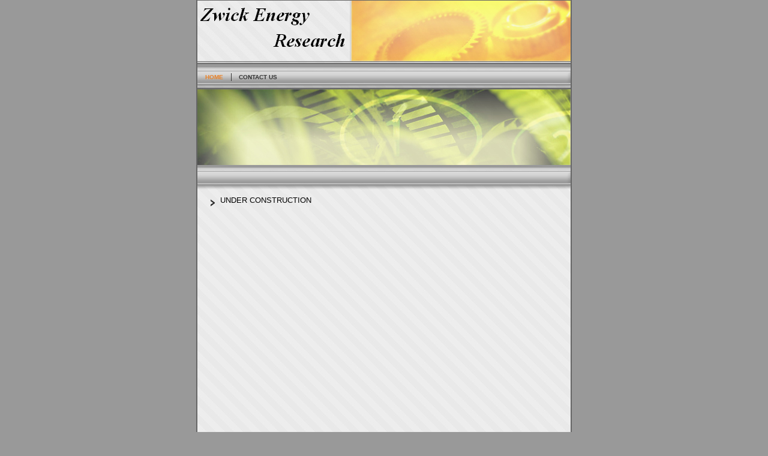

--- FILE ---
content_type: text/html
request_url: http://www.zwickenergyresearch.com/index.html
body_size: 1996
content:
<!DOCTYPE HTML PUBLIC "-//W3C//DTD HTML 4.01 Transitional//EN">
<html>
	<head>
		<!-- <hs:metatags> --><meta http-equiv="Content-Type" content="text/html; charset=ISO-8859-1">
<meta name="description" content="Mechanical Engineers and Contractors">
<meta name="keywords" content="Mechanical engineers, mechanical firms, mechanical contractors, mechanical, CAD, CAM, CAE, Semiconductor, HVAC">
<meta name="generator" content="Homestead SiteBuilder">
<!-- </hs:metatags> -->
		
		<!-- <hs:title> --><title>Home</title><!-- </hs:title> -->
		<script type="text/javascript">
			<!--
						function reDo() {
						        top.location.reload();
						}
						if (navigator.appName == 'Netscape' && parseInt(navigator.appVersion) < 5) {
						        top.onresize = reDo;
						}
						dom=document.getElementById
					//-->
		</script>
		<script type="text/javascript">
			<!--
							  
						
  var strRelativePagePath = "index.html".toLowerCase();
  
						
  var strRelativePathToRoot = "";
  



						//-->
		</script>
		<link type="text/css" href="/~media/elements/Text/font_styles_ns4.css" rel="stylesheet">
		<style type="text/css">
			@import url(/~media/elements/Text/font_styles.css);
			div.lpxcenterpageouter { text-align: center; position: absolute; top: 0px; left: 0px; width: 100% }
			div.lpxcenterpageinner { position: relative; margin: 0 auto; text-align: left; width: 800px; }
		</style>
		
		<STYLE type="text/css">
			<!--
							.navBackgroundQuickSiteMain { background-image:url('/~media/elements/LayoutClipart/../LayoutClipart/NavTabs/Basic_Tab_White_Unselected.gif'); background-position: center; background-repeat:no-repeat }
							.navBackgroundSelectedQuickSiteMain { background-image:url('/~media/elements/LayoutClipart/../LayoutClipart/NavTabs/Basic_Tab_White_Selected.gif'); background-position: center; background-repeat:no-repeat }
						-->
		</STYLE>
	</head>
	<body onunload="" onload="" id="element1" link="#EB8226" bgcolor="#999999" scroll="auto" vlink="#999999">
		<noscript>
			<img alt="" src="/~media/elements/shared/javascript_disabled.gif" height="40" border="0" width="373">
		</noscript>
		<div class="lpxcenterpageouter"><div class="lpxcenterpageinner"><!-- <hs:element3> --><div style="position: absolute; top: 0px; left: 0px; width: 800px; height: 800px; z-index: 0;" id="element3"><img alt="" src="files/QuickSiteImages/background_sm.jpg" height="800" width="800"></div><!-- </hs:element3> --><!-- <hs:element4> --><div style="position: absolute; top: 323px; left: 100px; width: 233px; height: 26px; z-index: 2;" id="element4"><img alt="" src="files/QuickSiteImages/header_arrow.jpg" height="26" width="233"></div><!-- </hs:element4> --><!-- <hs:element6> --><div style="position: absolute; top: 1px; left: 89px; width: 253px; height: 100px; z-index: 3;" id="element6"><div align="left"><SCRIPT SRC="~logos/Logo1.js" TYPE="text/javascript"></SCRIPT></div></div><!-- </hs:element6> --><!-- <hs:element9> --><div class="lpxtext" style="position: absolute; top: 326px; left: 127px; width: 545px; height: 16px; z-index: 4; visibility: visible;" id="element9">UNDER CONSTRUCTION</div><!-- </hs:element9> --><!-- <hs:element8> --><div style="position: absolute; top: 122px; left: 102px; width: 408px; height: 12px; z-index: 5;" id="element8"><div align="left"><script type="text/javascript" src="~navs/QuickSiteMain.js"></script><noscript><font face="Arial, Helvetica, sans-serif" class="size8 Arial8" style="font-weight:bold;"><a target="_self" href="/index.html">HOME</a> | <a target="_self" href="/contact.html">CONTACT US</a></font></noscript></div></div><!-- </hs:element8> --><!-- <hs:footer> --><div style="position:absolute; top: 820px; left: 0px; width: 800px; height: 21px; background-color: transparent ; text-align: center" id="footer">
	
		<a href="http://www.homestead.com" target="_blank"><img alt="Get your own Homestead Website" src="/~media/elements/page/footer/QS_icon_large_21x21.gif" style="vertical-align: middle" height="21" width="21" border="0"></a>
	
	
		<span style="color: #FFFFFF; font-size: 12px; font-family: arial; padding-left: 8px" ><a target="_blank" href="http://www.homestead.com">Website Designed<script src="~globals/footer.js" type="text/javascript"></script>&nbsp;at Homestead&#153; Build a Website</a><a target="_blank" href="http://listings.homestead.com"> for Your Business</a></span>
	
</div><!-- </hs:footer> --></div></div>
		<!-- <hs:realtracker> -->
<script type="text/javascript" id="realtracker">
var user='1751254430',pp='index',
to=-360,cl=1,id='',r='http://web4.realtracker.com/';
</script>
<script src="/~site/Scripts_ExternalRedirect/ExternalRedirect.dll?CMD=CMDGetJavaScript&amp;H_SITEID=RTK3&amp;H_AltURL=%2F~site%2FRealTracker%2Fibc90006.js&amp;HSGOTOURL=http%3A%2F%2Fweb4.realtracker.com%2Fnetpoll%2Fjs%2Fibc90006.js" type="text/javascript"></script>
<noscript>
<img src="/~site/Scripts_ExternalRedirect/ExternalRedirect.dll?CMD=CMDGetGif&amp;H_SITEID=RTK4&amp;H_AltURL=%2F~site%2Ftp.gif&amp;H_HSGOTOURL=http%3A%2F%2Fweb4.realtracker.com%2Fnetpoll%2Fimulti.asp%3Fuser%3D1751254430%26amp%3Bpn%3D90006%26amp%3Bpp%3Dindex%26amp%3Bjs%3D0%26amp%3Bb%3D0%26amp%3Bto%3D-360" border="0" alt="" width="1" height="1"/>
</noscript>
<!-- </hs:realtracker> -->
	</body>
</html>


--- FILE ---
content_type: application/javascript
request_url: http://www.zwickenergyresearch.com/~globals/footer.js
body_size: 200
content:
//footer.js
// stores the name to put into the footer copyright
var addCopyright = true;
var footerName = "Dan Strobehn";
if (addCopyright)
	document.write(" by " + footerName + " &#169; 2011 ");

--- FILE ---
content_type: application/javascript
request_url: http://www.zwickenergyresearch.com/~logos/Logo1.js
body_size: 794
content:
function logoElementLogo1()
{
	if (navigator.userAgent.indexOf('Mozilla/3') != -1)
	{
	document.write('Sorry, since you are using an old version of Netscape, you may not be able to access all the pages in this Web site.');
	}
	else
	{
	var strHTML = '';
	strHTML += '<a href="' + strRelativePathToRoot + 'index.html" target="" >';
	strHTML += '<img src="' + strRelativePathToRoot + 'publishImages/logo_Logo1A.jpg?1295135149261" width="253" height="100" alt="" border="0" >';
	strHTML += '</a>';
	document.write(strHTML);
	}
}
function netscapeDivCheckLogo1()
{
	var strAppName = navigator.appName;
	var appVer = parseFloat(navigator.appVersion);
	if ( (strAppName == 'Netscape') &&
	(appVer >= 4.0 && appVer < 5) ) { document.write('</DIV>');
	}
}

logoElementLogo1();
netscapeDivCheckLogo1();


--- FILE ---
content_type: application/javascript
request_url: http://www.zwickenergyresearch.com/~navs/QuickSiteMain.js
body_size: 3883
content:
var nav_QuickSiteMain = new Object();

nav_QuickSiteMain.mouseoverTextcolor="#7D9C2C";
nav_QuickSiteMain.numLinks="2";
nav_QuickSiteMain.holidayButton="Christmas_Ornaments";
nav_QuickSiteMain.selectedItalic="false";
nav_QuickSiteMain.modernButton="Basic_Black";
nav_QuickSiteMain.importedImageMouseOver="";
nav_QuickSiteMain.lineWidth="1";
nav_QuickSiteMain.sophisticatedButton="Antique";
nav_QuickSiteMain.textColor="#353535";
nav_QuickSiteMain.buttonCategory="basic";
nav_QuickSiteMain.selectedUnderline="false";
nav_QuickSiteMain.underline="false";
nav_QuickSiteMain.accentStyle="Arrow";
nav_QuickSiteMain.mouseoverItalic="false";
nav_QuickSiteMain.horizontalWrap="7";
nav_QuickSiteMain.bold="true";
nav_QuickSiteMain.accentType="lines";
nav_QuickSiteMain.border="";
nav_QuickSiteMain.selectedBgcolor="";
nav_QuickSiteMain.orientation="horizontal";
nav_QuickSiteMain.squareTab="Camel";
nav_QuickSiteMain.selectedTextcolor="#EB8226";
nav_QuickSiteMain.style="text";
nav_QuickSiteMain.horizontalSpacing="25";
nav_QuickSiteMain.mouseoverBgcolor="";
nav_QuickSiteMain.accentColor="Black";
nav_QuickSiteMain.imageWidth="";
nav_QuickSiteMain.basicTab="White";
nav_QuickSiteMain.graphicMouseover="true";
nav_QuickSiteMain.tabCategory="basic";
nav_QuickSiteMain.localPreview="true";
nav_QuickSiteMain.funButton="Arts_and_Crafts";
nav_QuickSiteMain.texturedButton="Brick";
nav_QuickSiteMain.dirty="false";
nav_QuickSiteMain.simpleButton="Autumn_Leaves";
nav_QuickSiteMain.selectedEffect="true";
nav_QuickSiteMain.basicButton="Gray";
nav_QuickSiteMain.mouseoverBold="true";
nav_QuickSiteMain.hasLinks="true";
nav_QuickSiteMain.importedImage="";
nav_QuickSiteMain.mouseoverUnderline="false";
nav_QuickSiteMain.lineColor="#353535";
nav_QuickSiteMain.textSize="8";
nav_QuickSiteMain.selectedBold="true";
nav_QuickSiteMain.type="Navigation";
nav_QuickSiteMain.mouseoverEffect="true";
nav_QuickSiteMain.importedImageSelected="";
nav_QuickSiteMain.textFont="Arial";
nav_QuickSiteMain.background="";
nav_QuickSiteMain.darkButton="Basic_Black";
nav_QuickSiteMain.version="4";
nav_QuickSiteMain.italic="false";
nav_QuickSiteMain.justification="center";
nav_QuickSiteMain.imageHeight="";
nav_QuickSiteMain.graphicSelected="true";
nav_QuickSiteMain.brightButton="Chicky";
nav_QuickSiteMain.verticalSpacing="10";
nav_QuickSiteMain.navID="nav_QuickSiteMain";

nav_QuickSiteMain.navName="QuickSiteMain";
nav_QuickSiteMain.imagePath = "";
nav_QuickSiteMain.selectedImagePath = "/~media/elements/LayoutClipart/Accent_Arrow_Black_Selected";
nav_QuickSiteMain.mouseOverImagePath = "/~media/elements/LayoutClipart/Accent_Arrow_Black_Selected";
nav_QuickSiteMain.imageWidth = "16";
nav_QuickSiteMain.imageHeight = "16";
nav_QuickSiteMain.fontClass = "size8 Arial8";
nav_QuickSiteMain.fontFace = "Arial, Helvetica, sans-serif";



	var baseHref = '';
	
	if (document.getElementsByTagName)
	{
	
	var base = document.getElementsByTagName('base');
	
	if (base && base.length > 0)
	{
	
	if (base[0].href != undefined)
	{
	
	baseHref = base[0].href;
	
	if (baseHref != '' && baseHref.charAt(baseHref.length - 1) != '/')
	{
	baseHref += '/';
	}
	}
	}
	}


nav_QuickSiteMain.links=new Array(2);


var nav_QuickSiteMain_Link1 = new Object();
nav_QuickSiteMain_Link1.type = "existing";
nav_QuickSiteMain_Link1.displayName = "HOME";
nav_QuickSiteMain_Link1.linkWindow = "_self";
nav_QuickSiteMain_Link1.linkValue = "index.html";
nav_QuickSiteMain_Link1.linkIndex = "1";
nav_QuickSiteMain.links[0] = nav_QuickSiteMain_Link1;

var nav_QuickSiteMain_Link2 = new Object();
nav_QuickSiteMain_Link2.type = "existing";
nav_QuickSiteMain_Link2.displayName = "CONTACT&nbsp;US";
nav_QuickSiteMain_Link2.linkWindow = "_self";
nav_QuickSiteMain_Link2.linkValue = "contact.html";
nav_QuickSiteMain_Link2.linkIndex = "2";
nav_QuickSiteMain.links[1] = nav_QuickSiteMain_Link2;




function renderTextHTML(Navigation, strTpGif)
{
	
	var strHTML = '';
	
	
	if(Navigation.border)
	{
	strHTML += '<TABLE CELLSPACING="0" BORDER="0" CELLPADDING="0">';
	strHTML += '<TR HEIGHT="2" BGCOLOR="' + Navigation.border + '"><TD HEIGHT="2" COLSPAN="3"><IMG SRC="/tp.gif" HEIGHT="2" ALT=""></TD></TR>';
	strHTML += '<TR><TD WIDTH="2" BGCOLOR="' + Navigation.border + '"><IMG SRC="/tp.gif" HEIGHT="2" ALT=""></TD><TD>';
	}
	var strBGColor = '';
	if(Navigation.background)
	{
	strBGColor = 'BGCOLOR="' + Navigation.background + '"';	
	}
	
	strHTML += '<TABLE CELLSPACING="0" CELLPADDING="0" BORDER="0" ' + strBGColor + '>';

	
	var i;
	for(i = 0; i < Navigation.links.length; i++)
	{
	strHTML += renderTextLink(Navigation, Navigation.links[i], strTpGif);	
	}

	strHTML += '</TABLE>';
	
	if(Navigation.border)
	{
	strHTML += '</TD><TD WIDTH="2" BGCOLOR="' + Navigation.border + '"><IMG SRC="/tp.gif" HEIGHT="2" ALT=""></TD></TR>';
	strHTML += '<TR HEIGHT="2" BGCOLOR="' + Navigation.border + '"><TD HEIGHT="2" COLSPAN="3"><IMG SRC="/tp.gif" HEIGHT="2" ALT=""></TD></TR>';
	strHTML += '</TABLE>';
	}
	
	
	return strHTML;
}
 
function backgroundMouseOn(tableCell, newColor) 
{ 
	tableCell.oldBGColor = tableCell.style.backgroundColor;
	tableCell.style.backgroundColor = newColor;
} 
function backgroundMouseOff(tableCell)
{ 
	tableCell.style.backgroundColor = tableCell.oldBGColor;
}

function getTextMouseOverHandler(Navigation, bIsCurrentPage)
{
	
	if (Navigation.mouseoverEffect != 'true') return '';

	var bShowMouseoverBg = !(bIsCurrentPage && 'true' == Navigation.selectedEffect && Navigation.selectedBgcolor);
	var bShowMouseoverText = !(bIsCurrentPage && 'true' == Navigation.selectedEffect && Navigation.selectedTextcolor);

	var strMouseOver = '';
	var strMouseOut = '';
	
	if(Navigation.mouseoverBgcolor && bShowMouseoverBg)
	{
	strMouseOver += ' backgroundMouseOn(this, \'' + Navigation.mouseoverBgcolor+ '\');';
	strMouseOut += ' backgroundMouseOff(this);';
	}
	var textColor;
	var baseTextColor = Navigation.textColor;
	var bold;
	var baseBold = Navigation.bold;
	var underline;
	var baseUnderline = Navigation.underline;
	var italic;
	var baseItalic = Navigation.italic;
	if(bIsCurrentPage && 'true' == Navigation.selectedEffect)
	{
	textColor = Navigation.selectedTextcolor ? Navigation.selectedTextcolor : (Navigation.mouseoverTextColor ? Navigation.mouseoverTextcolor : Navigation.textColor);
	baseTextColor = Navigation.selectedTextcolor ? Navigation.selectedTextcolor : Navigation.textColor;
	baseBold = bold = Navigation.selectedBold;
	baseUnderline = underline = Navigation.selectedUnderline;
	baseItalic = italic = Navigation.selectedItalic;
	}
	else
	{
	textColor = Navigation.mouseoverTextcolor ? Navigation.mouseoverTextcolor : Navigation.textColor;
	bold = Navigation.mouseoverBold;
	underline = Navigation.mouseoverUnderline;
	italic = Navigation.mouseoverItalic;
	}
	strMouseOver += ' textMouseOn(this, \'' + textColor + '\', \'' + bold + '\', \'' + underline + '\', \'' + italic + '\');';
	strMouseOut += ' textMouseOff(this, \'' + baseTextColor + '\', \'' + baseBold + '\', \'' + baseUnderline + '\', \'' + baseItalic + '\');';
	
	return ' onMouseOver="' + strMouseOver + '" onMouseOut="' + strMouseOut + '"';
}

function getTextStyle(strFontColor, bold, italic, underline, bNetscape) 
{
	
	var strStyle = ' style="';

	strStyle += 'cursor: pointer; cursor: hand; '; 
	strStyle += 'color:' + strFontColor + ';';
	
	if(!bNetscape)
	{
	if (bold) strStyle += 'font-weight: bold;';
	if (italic) strStyle += 'font-style: italic;';
	if (underline) strStyle += 'text-decoration: underline;';
	}
	
	
	strStyle += '" ';
	
	return strStyle;
}

function renderTextLink(Navigation, Link, strTpGif)
{
	var strHTML = '';
	
	var bIsCurrentPage = isCurrentPage(Link);
	
	
	var strLinkValue = fixLinkValue(Link);
	
	var strFontColor = Navigation.textColor;	
	var strBGHTML = '';	
	var strGraphicName = 'ID' + Navigation.navName + Link.linkIndex;
	
	var nVerticalSpacing = Navigation.verticalSpacing;
	var nHorizontalSpacing = Navigation.horizontalSpacing;
	
	var nVertPaddingTop = Math.floor(nVerticalSpacing/2);
	var nVertPaddingBottom = Math.round(nVerticalSpacing/2);
	
	var nHorizPaddingLeft = Math.floor(nHorizontalSpacing/2);
	var nHorizPaddingRight = Math.round(nHorizontalSpacing/2);
	var bLastLink = Link.linkIndex == Navigation.numLinks;
	
	var nGeneralPadding = 10;
	var nAccentGraphicPadding = 10;
	var nAccentWidth = Navigation.imageWidth;
	var nAccentHeight = Navigation.imageHeight;

	
	if (bIsCurrentPage && 'true' == Navigation.selectedEffect) 
	{
	if(Navigation.selectedTextcolor)
	{
	strFontColor = Navigation.selectedTextcolor;
	}
	if(Navigation.selectedBgcolor)
	{
	strBGHTML += ' BGCOLOR="' + Navigation.selectedBgcolor + '" ';
	}
	} 
	
	var bBackgroundOrBorder = Navigation.border || Navigation.background;
	
	
	var bNetscape = false;
	var strAppName = navigator.appName;
	var appVer = parseFloat(navigator.appVersion);
	
	if ( (strAppName == 'Netscape') &&
	(appVer >= 4.0 && appVer < 5) ) 
	{ 
	bNetscape = true;
	}	
	
	var strOnClick = getOnClick(strLinkValue, Link.linkWindow); 
	var strStyle = getTextStyle(
	strFontColor,
	((bIsCurrentPage && 'true' == Navigation.selectedEffect) ? ('true' == Navigation.selectedBold) : ('true' == Navigation.bold)),
	((bIsCurrentPage && 'true' == Navigation.selectedEffect) ? ('true' == Navigation.selectedItalic) : ('true' == Navigation.italic)),
	((bIsCurrentPage && 'true' == Navigation.selectedEffect) ? ('true' == Navigation.selectedUnderline) : ('true' == Navigation.underline)),
	bNetscape
	);
	var strMouseOver = getTextMouseOverHandler(Navigation, bIsCurrentPage);
	
	var strAlignment;
	if(Navigation.orientation=='vertical')
	{
	strAlignment = Navigation.justification;	
	}
	else
	{
	strAlignment = 'center';	
	}
	
	var strTextAlignment = 'ALIGN="' + strAlignment + '" ';
	
	
	var strLinkTarget = Link.linkWindow;
	if(strLinkTarget == '_self')
	{
	strLinkTarget = '_parent';
	}

	if(Navigation.orientation=='horizontal')
	{
	if((Link.linkIndex % Navigation.horizontalWrap) == 1) 
	{
	strHTML += '<TR ALIGN="CENTER" VALIGN="MIDDLE">';
	strHTML += '<TD>';
	strHTML += '<TABLE CELLSPACING="0" CELLPADDING="0" BORDER="0">';
	strHTML += '<TR>';
	}	
	}
	else
	{
	strHTML += '<TR ';
	strHTML += strBGHTML;
	
	if(!bNetscape)
	{
	strHTML += strOnClick + strStyle + strMouseOver;
	}
	
	strHTML +='>';

	if(Navigation.accentType == 'left' || Navigation.accentType=='both')
	{
	strHTML += '<TD ALIGN="CENTER" >';
	
	if(bNetscape)
	{
	strHTML += '<A TARGET="' + strLinkTarget + '" HREF="' + strLinkValue + '">';
	}
	
	if(Navigation.border!='' || Navigation.background!='')
	{
	strHTML += '<IMG SRC="' + strTpGif + '" WIDTH="' + nGeneralPadding + '" HEIGHT="' + nAccentHeight + '" BORDER="0">';	
	}
	
	strHTML += '<IMG NAME="' + strGraphicName + '" SRC="' + Navigation.imagePath + '" HEIGHT="' + nAccentHeight + '" WIDTH="' + nAccentWidth + '" BORDER="0">';
	strHTML += '<IMG SRC="' + strTpGif + '" WIDTH="' + nAccentGraphicPadding + '" HEIGHT="' + nAccentHeight +'" BORDER="0">';
	
	if(bNetscape)
	{
	strHTML += '</A>';
	}
	
	strHTML += '</TD>';
	}
	}
	
	strHTML += '<TD ' + strTextAlignment + ' VALIGN="MIDDLE" NOWRAP ';	
	
	
	strHTML += ' id="'+Navigation.navName+'_Link'+Link.linkIndex+'"';
	
	if(Navigation.orientation=='horizontal')
	{
	strHTML += strBGHTML;
	if(!bNetscape)
	{
	strHTML += strOnClick + strStyle + strMouseOver;
	}
	}
	
	strHTML += '>';
	
	
	if(bNetscape)
	{
	strHTML += '<A HREF="' + strLinkValue + '" TARGET="' + strLinkTarget + '">'; 
	}	
	
	if(Navigation.orientation=='vertical')
	{
	if(nVertPaddingTop > 0)
	{
	strHTML += '<IMG SRC="' + strTpGif + '" WIDTH="1" HEIGHT="' + nVertPaddingTop + '" BORDER="0"><BR>';
	}
	
	if(Navigation.accentType=='lines' || ((Navigation.border!='' || Navigation.background!='') && Navigation.accentType!='left' && Navigation.accentType!='both'))
	{
	strHTML += '<IMG SRC="' + strTpGif + '" WIDTH="' + nGeneralPadding + '" HEIGHT="1" BORDER="0">';
	}
	}
	else
	{
	if(bBackgroundOrBorder && nVertPaddingTop > 0)
	{
	strHTML += '<IMG SRC="' + strTpGif + '" WIDTH="1" HEIGHT="' + nVertPaddingTop + '" BORDER="0"><BR>';
	}
	
	if( ((Link.linkIndex % Navigation.horizontalWrap) != 1 || bBackgroundOrBorder) && nHorizPaddingLeft > 0) 
	{
	strHTML += '<IMG SRC="' + strTpGif + '" WIDTH="' + nHorizPaddingLeft + '" HEIGHT="1" BORDER="0">';
	}	

	if(Navigation.accentType=='left' || Navigation.accentType=='both')
	{
	strHTML += '<IMG NAME="' + strGraphicName + '" SRC="'+ Navigation.imagePath + '" HEIGHT="' + nAccentHeight + '" WIDTH="' + nAccentWidth + '" BORDER="0">';
	strHTML += '<IMG SRC="' + strTpGif + '" WIDTH="' + nAccentGraphicPadding + '" HEIGHT="' + nAccentHeight + '" BORDER="0">';
	}	
	}

	
	var strFormattingStart = ''; 
	var strFormattingEnd = '';
	if (bNetscape)
	{
	if((bIsCurrentPage && 'true' == Navigation.selectedEffect) ? ('true' == Navigation.selectedItalic) : ('true' == Navigation.italic))
	{
	strFormattingStart += '<I>';
	strFormattingEnd = '</I>' + strFormattingEnd;
	}
	if((bIsCurrentPage && 'true' == Navigation.selectedEffect) ? ('true' == Navigation.selectedBold) : ('true' == Navigation.bold))
	{
	strFormattingStart += '<B>';
	strFormattingEnd = '</B>' + strFormattingEnd;
	}
	}
	
	strHTML += '<FONT';
	strHTML += ' FACE="' + Navigation.fontFace + '" ';
	strHTML += ' CLASS="' + Navigation.fontClass + '" '; 
	
	if(bNetscape)
	{
	strHTML += ' COLOR="' + strFontColor + '"';
	}
	strHTML += '>'; 
	
	strHTML += strFormattingStart + Link.displayName + strFormattingEnd;
	
	strHTML += '</FONT>';
	
	
	if(Navigation.orientation=='vertical')
	{
	if(Navigation.accentType=='lines' || (bBackgroundOrBorder && Navigation.accentType!='both' ))
	{
	strHTML += '<IMG SRC="' + strTpGif + '" WIDTH="' + nGeneralPadding + '" HEIGHT="1" BORDER="0">';
	}
	
	if (nVertPaddingBottom > 0)
	{
	strHTML += '<BR><IMG SRC="' + strTpGif + '" WIDTH="1" HEIGHT="' + nVertPaddingBottom + '" BORDER="0">';
	}
	}
	else
	{
	if(Navigation.accentType=='both')
	{
	strHTML += '<IMG SRC="' + strTpGif + '" WIDTH="' + nAccentGraphicPadding + '" HEIGHT="' + nAccentHeight + '" BORDER="0">';
	strHTML += '<IMG NAME="' + strGraphicName + '" SRC="' + Navigation.imagePath + '" HEIGHT="' + nAccentHeight + '" WIDTH="' + nAccentWidth + '" BORDER="0">';
	}
	
	if (((Link.linkIndex % Navigation.horizontalWrap != 0 && !bLastLink) || bBackgroundOrBorder) && nHorizPaddingRight > 0 ) 
	{
	strHTML += '<IMG SRC="' + strTpGif + '" WIDTH="' + nHorizPaddingRight + '" HEIGHT="1" BORDER="0">';
	}
	
	if(bBackgroundOrBorder && nVertPaddingBottom > 0)
	{
	strHTML += '<BR><IMG SRC="' + strTpGif + '" WIDTH="1" HEIGHT="' + nVertPaddingBottom + '" BORDER="0">';
	}
	}
	
	
	if(bNetscape)
	{
	strHTML += '</A>';
	}	

	
	strHTML += '</TD>';
	
	if(Navigation.orientation=='vertical')
	{
	if(Navigation.accentType=='both')
	{
	strHTML += '<TD ALIGN="CENTER" >';
	
	if(bNetscape)
	{
	strHTML += '<A TARGET="' + Link.linkWindow + '" HREF="' + strLinkValue + '">';
	}
	
	
	if(bBackgroundOrBorder)
	{
	strHTML += '<IMG SRC="' + strTpGif + '" WIDTH="' + nGeneralPadding + '" HEIGHT="' + nAccentHeight + '" BORDER="0">';
	}
	
	strHTML += '<IMG NAME="' + strGraphicName + '" SRC="' + Navigation.imagePath + '" HEIGHT="' + nAccentHeight + '" WIDTH="' + nAccentWidth + '" BORDER="0">';
	strHTML += '<IMG SRC="' + strTpGif + '" WIDTH="' + nAccentGraphicPadding + '" HEIGHT="' + nAccentHeight +'" BORDER="0">';
	
	if(bNetscape)
	{
	strHTML += '</A>';
	}
	strHTML += '</TD>';
	}
	
	
	strHTML += '</TR>';
	
	if(Navigation.accentType=='lines')
	{
	if(!bLastLink)
	{
	strHTML += '<TR><TD HEIGHT="' + Navigation.lineWidth + '" BGCOLOR="' + Navigation.lineColor + '">';
	strHTML += '<IMG SRC="' + strTpGif + '" WIDTH="1" HEIGHT="' + Navigation.lineWidth + '"></TD></TR>';
	}
	}
	}
	else
	{
	
	if(Navigation.accentType == 'lines')
	{	
	if(!bLastLink && ((Link.linkIndex % Navigation.horizontalWrap) != 0)) 
	{ 
	strHTML += '<TD WIDTH="' + Navigation.lineWidth +'" BGCOLOR="' + Navigation.lineColor + '">';
	strHTML += '<IMG SRC="' + strTpGif + '" WIDTH="' + Navigation.lineWidth + '"></TD>';
	}
	}
	
	
	if( ((Link.linkIndex % Navigation.horizontalWrap) == 0) || bLastLink )
	{
	strHTML += '</TR>';
	strHTML += '</TABLE>';
	strHTML += '</TD></TR>';
	
	if(!bLastLink && !bBackgroundOrBorder)
	{	
	if (nVerticalSpacing > 0)
	{
	strHTML += '<TR>';
	strHTML += '<TD>';
	strHTML += '<IMG SRC="' + strTpGif + '" WIDTH="1" HEIGHT="' + nVerticalSpacing + '" BORDER="0">';
	strHTML += '</TD></TR>';
	}
	}
	}
	}
	return strHTML;
}




function renderHTML(Navigation)
{
	if (navigator.userAgent.indexOf('Mozilla/3') != -1)
	{
	return 'Sorry, since you are using an old version of Netscape, you may not be able to access all the pages in this Web site.';	
	}

	if (Navigation.style == 'text')
	{
	return renderTextHTML(Navigation, '/tp.gif');
	}
	else
	{
	return renderGraphicalHTML(Navigation, '/tp.gif');
	}
}


function fixLinkValue(Link)
{
	if(Link.type!='existing')
	{
	return Link.linkValue;
	}
	else
	{
	return baseHref + strRelativePathToRoot + Link.linkValue;	
	}
}

function isCurrentPage(Link) 
{
	if(Link.type!='existing')
	{
	return false;
	}	
	var strLinkValue = Link.linkValue.toLowerCase();
	return (strRelativePagePath == strLinkValue);	
} 

function getOnClick(strLinkValue, strLinkTarget) 
{ 
	var strOnClick;
	if(strLinkTarget == '_blank')
	{
	strOnClick = 'onClick="window.open(\'' + strLinkValue + '\');"';
	}
	else
	{ 
	strOnClick = 'onClick="document.location = \'' + strLinkValue + '\';"';
	}
	return strOnClick;
} 

function netscapeDivCheck() 
{ 
	var strAppName = navigator.appName;
	var appVer = parseFloat(navigator.appVersion);
	if ( (strAppName == 'Netscape') &&
	(appVer >= 4.0 && appVer < 5) ) { document.write('</DIV>');
	}
}

function textMouseOn(textObj, newColor, mouseoverBold, mouseoverUnderline, mouseoverItalic)
{ 
	if(newColor)
	{
	textObj.style.color=newColor; 
	}
	if(mouseoverBold=='true')
	{
	textObj.style.fontWeight='bold';
	}
	else
	{
	textObj.style.fontWeight='normal';
	}
	if(mouseoverUnderline=='true')
	{
	textObj.style.textDecoration='underline';
	}
	else
	{
	textObj.style.textDecoration='none';
	}
	if(mouseoverItalic=='true')
	{
	textObj.style.fontStyle='italic';
	}
	else
	{
	textObj.style.fontStyle='normal';
	}
} 

function textMouseOff(textObj, newColor, bold, underline, italic)
{ 
	textObj.style.color=newColor; 
	if(bold=='true')
	{
	textObj.style.fontWeight='bold';
	}
	else
	{
	textObj.style.fontWeight='normal';
	}
	if(underline=='true')
	{
	textObj.style.textDecoration='underline';
	}
	else
	{
	textObj.style.textDecoration='none';
	}
	if(italic=='true')
	{
	textObj.style.fontStyle='italic';
	}
	else
	{
	textObj.style.fontStyle='normal';
	}
}



	document.write(renderHTML(nav_QuickSiteMain));

